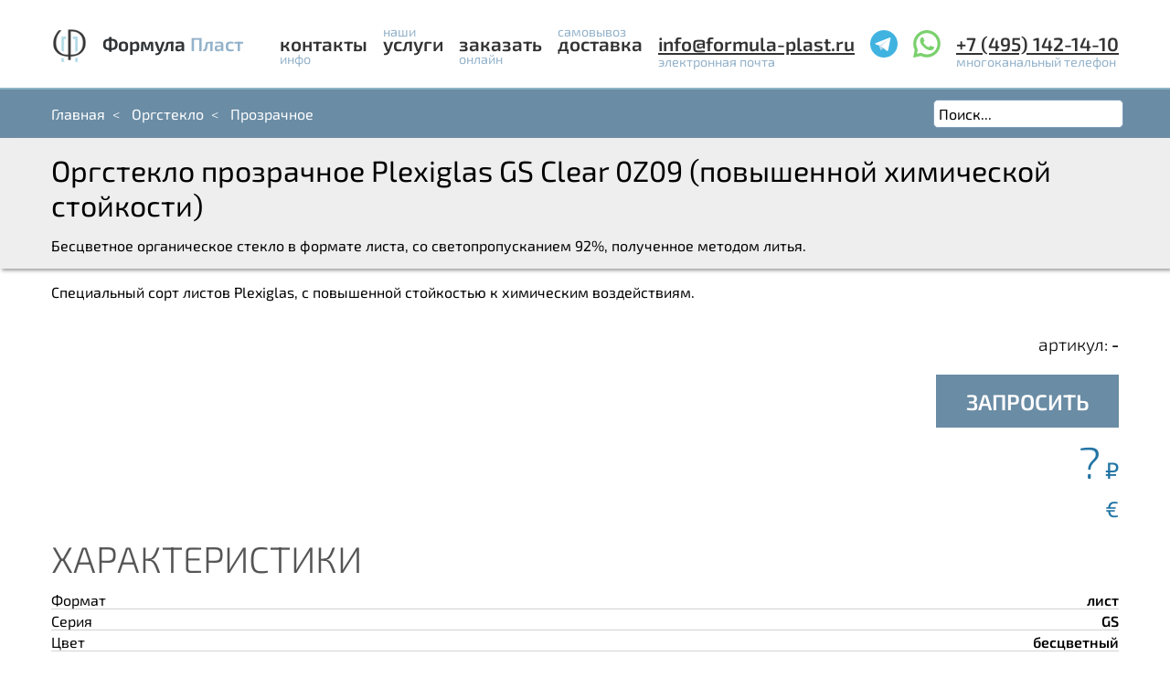

--- FILE ---
content_type: text/html; charset=utf-8
request_url: https://www.formula-plast.ru/orgsteklo/prozrachnoe/plexiglas-gs-clear-0z09
body_size: 16746
content:
<!DOCTYPE html>
<html xmlns="http://www.w3.org/1999/xhtml" xml:lang="ru" lang="ru">
  
  <head>
      <style>
        nav.aside {
          display: none;
        }

        /*.logo:after {*/
        /*content: '▼';*/
        /*}*/
      </style>
      <script>
        const DROPDOWN = true;
      </script>
    <title>Оргстекло прозрачное Plexiglas GS Clear 0Z09 - купить в Формула Пласт</title>
    <link rel="preload" as="font" type="font/woff2" href="/assets/exo2-300-708d4ebe91698010f580f508a8f4686a19d2367ed3f3e9742d36526e16e63de5.woff2" crossorigin="anonymous">
    <link rel="preload" as="font" type="font/woff2" href="/assets/exo2-400-d56472f101d6eb4c19c87d17ae743c1c5cfbb3145fd80706808bafbb43ea109e.woff2" crossorigin="anonymous">
    <link rel="preload" as="font" type="font/woff2" href="/assets/exo2-600-59d44387133c1ea92044bc81416356c6abab7d0daa276602c951c955cc602501.woff2" crossorigin="anonymous">
    <!--  <base href="">-->
    <link rel="apple-touch-icon" sizes="180x180" href="/apple-touch-icon.png">
    <link rel="icon" type="image/png" sizes="32x32" href="/favicon-32x32.png">
    <link rel="icon" type="image/png" sizes="16x16" href="/favicon-16x16.png">
    <link rel="manifest" href="/site.webmanifest" crossorigin="use-credentials">
    <link rel="mask-icon" href="/safari-pinned-tab.svg" color="#5bbad5">
    <meta name="msapplication-TileColor" content="#2b5797">
    <meta name="theme-color" content="#ffffff">
    <meta http-equiv="Content-Type" content="text/html; charset=UTF-8">
    <meta name="viewport" content="width=device-width, initial-scale=1">
    <!--<meta name="viewport" content="width=1024">-->
      <meta name="robots" content="all">
    <meta name="csrf-param" content="authenticity_token" />
<meta name="csrf-token" content="eKq5Ej6Ix_fS4xDkURbc_Dj1h3vYCblkl-rpruqb20jq9iBr2tIIxY9PYXhUuA7AY3GcEsBOYBQJY8ltmyfmUw" />
    
    <meta name="description" content="Бесцветное органическое стекло в формате листа, со светопропусканием 92%, полученное методом литья., из наличия или под заказ в компании Формула Пласт! Низкие цены! Доставка или самовывоз!">
    <script>
      // (function () {
      //     if (typeof EventTarget !== "undefined") {
      //         let func = EventTarget.prototype.addEventListener;
      //         EventTarget.prototype.addEventListener = function (type, fn, capture) {
      //             this.func = func;
      //             if(typeof capture !== "boolean"){
      //                 capture = capture || {};
      //                 capture.passive = false;
      //             }
      //             this.func(type, fn, capture);
      //         };
      //     };
      // }());
    </script>
    <link rel="stylesheet" href="/assets/application-885524c2b12034ad01abc6cda2f3fdc63ac665a89fd58b3172ab442eb9659bf9.css" data-turbo-track="reload" />
    <script src="/assets/application-f9d8d0f67a683120703ba61c4f918271399afcfb1be98fa09bcac243c82b5e63.js"></script>
        <!-- Yandex.Metrika counter -->
    <script type="text/javascript">
      (function (m, e, t, r, i, k, a) {
          m[i] = m[i] || function () {
              (m[i].a = m[i].a || []).push(arguments)
          };
          m[i].l = 1 * new Date();
          k = e.createElement(t), a = e.getElementsByTagName(t)[0], k.async = 1, k.src = r, a.parentNode.insertBefore(k, a)
      })
      (window, document, "script", "https://mc.yandex.ru/metrika/tag.js", "ym");

      ym(51602153, "init", {
          clickmap: true,
          trackLinks: true,
          accurateTrackBounce: true,
          webvisor: true
      });
    </script>
    <noscript>
      <div><img src="https://mc.yandex.ru/watch/51602153" style="position:absolute; left:-9999px;" alt=""/></div>
    </noscript>
    <!-- /Yandex.Metrika counter -->
    <!-- Global site tag (gtag.js) - Google Analytics -->
    <script async src="https://www.googletagmanager.com/gtag/js?id=UA-138676370-1"></script>
    <script>
      window.dataLayer = window.dataLayer || [];

      function gtag() {
          dataLayer.push(arguments);
      }

      gtag('js', new Date());
      gtag('config', 'UA-138676370-1');
    </script>
    <!-- BEGIN JIVOSITE CODE {literal} -->
    <script type='text/javascript'>
      (function () {
          var widget_id = 'rxT6bCwm8q';
          var d = document;
          var w = window;

          function l() {
            setTimeout(() => {
              var s = document.createElement('script');
              s.type = 'text/javascript';
              s.async = true;
              s.src = '//code.jivosite.com/script/widget/' + widget_id;
              var ss = document.getElementsByTagName('script')[0];
              ss.parentNode.insertBefore(s, ss);
            }, 300);
          }

          if (d.readyState == 'complete') {
              l();
          } else {
              if (w.attachEvent) {
                  w.attachEvent('onload', l);
              } else {
                  w.addEventListener('load', l, false);
              }
          }
      })();
    </script>
    <!-- {/literal} END JIVOSITE CODE -->

  </head>
  <body>
    <script>
      try {
        window.fp1.fn.onBodyAccessible();
      } catch (error) {

      }
    </script>
    <header>
      <div class="header">
  <div class="fixed-width-wrapper">
    <a class="logo" href="/">Формула Пласт</a>
    <a href="tel:+74951421410" class="hot hot-phone svg-phone" target="_blank" rel="noopener noreferrer">
    </a>
    <a class="hot hot-telegram svg-telegram" target="_blank" rel="noopener noreferrer" href="https://t.me/FormulaPlastBot"></a>
    <a class="hot hot-whatsapp svg-whatsapp" target="_blank" rel="noopener noreferrer" href="https://wa.me/79017221410"></a>
    <div class="menu">
      <ul>
          <li class="contacts">
            <a href="/contacts">Контакты</a>
</li>          <li class="uslugi">
            <a href="/uslugi">Услуги</a>
</li>            <li class="order"><a data-remote="true" href="/order/new">Заказать</a></li>
          <li class="dostavka">
            <a href="/dostavka">Доставка</a>
</li>        <li class="email"><a class="email" href="mailto:info@formula-plast.ru">info@formula-plast.ru</a></li>
        <li class="telegram">
          <a class="svg-telegram" target="_blank" rel="noopener noreferrer" href="https://t.me/FormulaPlastBot"></a>
        </li>
        <li class="whatsapp">
          <a class="svg-whatsapp" target="_blank" rel="noopener noreferrer" href="https://wa.me/79017221410"></a>
        </li>
        <li class="phone no-grow-shrink"><a class="phone" href="tel:+74951421410">+7 (495) 142-14-10</a></li>
      </ul>
    </div>
    <div class="menu-button">
      <div></div>
    </div>
  </div>
</div>

    </header>
    <main>
      <div class="content_header breadcrumbs_content_header">
  <div class="shifts-left fixed-width-wrapper">
      <div class="breadcrumbs" itemscope itemtype="http://schema.org/BreadcrumbList">
    <div class="fixed-width-wrapper">
      <div class="breadcrumbs-search">
        <!--<div class="breadcrumbs_short">-->
          <a class="breadcrumbs_short" href="/orgsteklo/prozrachnoe">
            <span>Оргстекло прозрачное</span>
</a>        <!--</div>-->
          <ul class="breadcrumbs-full">
              <li itemprop="itemListElement" itemscope="itemscope" itemtype="http://schema.org/ListItem">
                  <a itemprop="item" href="/">
                    <span itemprop="name">Главная</span>
                    <meta itemprop="position" content="1">
</a></li>              <li itemprop="itemListElement" itemscope="itemscope" itemtype="http://schema.org/ListItem">
                  <a itemprop="item" href="/orgsteklo">
                    <span itemprop="name">Оргстекло</span>
                    <meta itemprop="position" content="2">
</a></li>              <li itemprop="itemListElement" itemscope="itemscope" itemtype="http://schema.org/ListItem">
                  <a itemprop="item" href="/orgsteklo/prozrachnoe">
                    <span itemprop="name">Прозрачное</span>
                    <meta itemprop="position" content="3">
</a></li></ul>        <div class="search-div">
          <div>
            <div class="ya-site-form ya-site-form_inited_no" data-bem="{&quot;action&quot;:&quot;https://www.formula-plast.ru/search&quot;,&quot;arrow&quot;:false,&quot;bg&quot;:&quot;transparent&quot;,&quot;fontsize&quot;:16,&quot;fg&quot;:&quot;#000000&quot;,&quot;language&quot;:&quot;ru&quot;,&quot;logo&quot;:&quot;rb&quot;,&quot;publicname&quot;:&quot;Поиск по formula-plast.ru&quot;,&quot;suggest&quot;:false,&quot;target&quot;:&quot;_self&quot;,&quot;tld&quot;:&quot;ru&quot;,&quot;type&quot;:2,&quot;usebigdictionary&quot;:false,&quot;searchid&quot;:12665332,&quot;input_fg&quot;:&quot;#000000&quot;,&quot;input_bg&quot;:&quot;#ffffff&quot;,&quot;input_fontStyle&quot;:&quot;normal&quot;,&quot;input_fontWeight&quot;:&quot;normal&quot;,&quot;input_placeholder&quot;:&quot;Поиск...&quot;,&quot;input_placeholderColor&quot;:&quot;#000000&quot;,&quot;input_borderColor&quot;:&quot;#7f9db9&quot;}">
              <form action="https://yandex.ru/search/site/" method="get" target="_self" accept-charset="utf-8"><input type="hidden" name="searchid" value="12665332"/><input type="hidden" name="l10n" value="ru"/><input type="hidden" name="reqenc" value=""/><input type="search" name="text" value=""/><input type="submit" value="Найти"/></form>
            </div>
            <style type="text/css">
              .ya-page_js_yes .ya-site-form_inited_no { display: none; }
            </style><script type="text/javascript">
              (function(w,d,c){var s=d.createElement('script'),h=d.getElementsByTagName('script')[0],e=d.documentElement;if((' '+e.className+' ').indexOf(' ya-page_js_yes ')===-1){e.className+=' ya-page_js_yes';}s.type='text/javascript';s.async=true;s.charset='utf-8';s.src=(d.location.protocol==='https:'?'https:':'http:')+'//site.yandex.net/v2.0/js/all.js';h.parentNode.insertBefore(s,h);(w[c]||(w[c]=[])).push(function(){Ya.Site.Form.init()})})(window,document,'yandex_site_callbacks');
            </script>
          </div>
        </div>
      </div>
    </div>
  </div>
<style>
  #ya-site-form__submit ya-site-form__submit_type_image {
     display: none;
  }
</style>
  </div>
</div>
<div itemscope itemtype="http://schema.org/Product">
  <div class="content_header">
    <div class="shifts-left fixed-width-wrapper" >
      <h1 itemprop="name">Оргстекло прозрачное Plexiglas GS Clear 0Z09 (повышенной химической стойкости)</h1>
      <div>
          <p itemprop="description" data-block="{&quot;id&quot;:69,&quot;kind&quot;:&quot;product_description&quot;,&quot;url&quot;:null,&quot;resource_type&quot;:&quot;Catalog&quot;,&quot;resource_id&quot;:406,&quot;recid&quot;:null,&quot;errors&quot;:{}}" class="mce">Бесцветное органическое стекло в формате листа, со светопропусканием 92%, полученное методом литья.</p>
      </div>
      
    </div>
  </div>
  <div class="main shifts-left fixed-width-wrapper">
    <div itemprop="description">
        <article class="mce">
    <p>Специальный сорт листов Plexiglas, с повышенной&nbsp;стойкостью к химическим воздействиям.</p>
  </article>


        <article class="mce">
    
  </article>


        <article class="mce">
    
  </article>


    </div>
    
    
    
      <div class="prod">
        <div id="modifications">
        </div>
        <div class="price">
          <div style="padding: 1rem 0; line-height: 2rem">
            <span>артикул:</span> <span id="code" style="font-weight: bold">-</span>
          </div>
          <a id="order" rel="nofollow" onclick="newOrder(); return false;" href="/order/new?text=%D0%9E%D1%80%D0%B3%D1%81%D1%82%D0%B5%D0%BA%D0%BB%D0%BE+%D0%BF%D1%80%D0%BE%D0%B7%D1%80%D0%B0%D1%87%D0%BD%D0%BE%D0%B5+Plexiglas+GS+Clear+0Z09">КУПИТЬ</a>
          <span id="price" class="starting currency"></span>
          <span id="measure">с НДС</span>
          <span id="price_in_currency" class="starting currency"></span>
        </div>
      </div>
      <div id="attributes">
        <span class="section-header">Характеристики</span>
          <div data-pattr-id="20" data-val="лист">
            <div>Формат</div>
            <div><span>лист</span> <span class=""></span></div>
          </div>
          <div data-pattr-id="8" data-val="GS">
            <div>Серия</div>
            <div><span>GS</span> <span class=""></span></div>
          </div>
          <div data-pattr-id="19" data-val="бесцветный">
            <div>Цвет</div>
            <div><span>бесцветный</span> <span class=""></span></div>
          </div>
          <div data-pattr-id="18" data-val="-">
            <div>Толщина</div>
            <div><span>-</span> <span class="none">мм</span></div>
          </div>
          <div data-pattr-id="5" data-val="92">
            <div>Светопропускание</div>
            <div><span>92</span> <span class="">%</span></div>
          </div>
          <div data-pattr-id="11" data-val="прозрачный">
            <div>Тип светопропускания</div>
            <div><span>прозрачный</span> <span class=""></span></div>
          </div>
          <div data-pattr-id="12" data-val="нет">
            <div>Светопропускание зависит от толщины листа</div>
            <div><span>нет</span> <span class=""></span></div>
          </div>
          <div data-pattr-id="7" data-val="-">
            <div>Стандартные толщины</div>
            <div><span>-</span> <span class="none">мм</span></div>
          </div>
          <div data-pattr-id="10" data-val="3, 4, 5, 6, 8, 10">
            <div>Заказные толщины</div>
            <div><span>3, 4, 5, 6, 8, 10</span> <span class="">мм</span></div>
          </div>
          <div data-pattr-id="9" data-val="литой">
            <div>Метод производства</div>
            <div><span>литой</span> <span class=""></span></div>
          </div>
          <div data-pattr-id="1" data-val="-">
            <div>Размер, мм</div>
            <div><span>-</span> <span class="none"></span></div>
          </div>
          <div data-pattr-id="4" data-val="-">
            <div>Вес</div>
            <div><span>-</span> <span class="none">кг</span></div>
          </div>
          <div data-pattr-id="17" data-val="-">
            <div>Штук в упаковке</div>
            <div><span>-</span> <span class="none"></span></div>
          </div>
      </div>
    <!-- -->
      <article class="mce">
    
  </article>


  </div>
</div>
<script>
  var children_productattrs_by_pattr_id_by_val = {};
  var products = {};
  var children_productattrs_by_product_id_by_pattr_id = {};
  var default_price = null;
  var default_code = null;
  var childlistview_length = $('#modifications').children('div').length;
  var filter_selected = {};

  //console.log(children_productattrs_by_pattr_id_by_val);
  //console.log(products);

  setPrice(0, 0, '', true);
  $h1 = $('h1');
  $h1.attr('name', $h1.html());

  $('#modifications').on('click', function (e) {
      if (e.target.tagName != 'LI') return;
      var $target = $(e.target);
      if ($target.hasClass('disabled')) return;
      var val = $target.data('val');
      var pattr_id = $target.parent().data('pattr-id');
      if ($target.hasClass('selected')) {
          delete filter_selected[pattr_id];
      } else {
          filter_selected[pattr_id] = val;
      }
      repaint();
  });
</script>
    </main>
    <footer>
      <div class="fixed-width-wrapper">
  <span>Москва, Проектируемый проезд № 3723, 12с6</span><br>
  <span class="svg-bottom svg-phone">
    <a class="phone" href="tel:+74951421410">+7 (495) 142-14-10</a>
  </span>
  <br>
  <span class="svg-bottom svg-email">
    <a class="email" href="mailto:info@formula-plast.ru">info@formula-plast.ru</a>
  </span>
  <br>
  <span class="svg-bottom svg-whatsapp">
    <a class="whatsapp" target="_blank" rel="noopener noreferrer" href="https://wa.me/79017221410">WhatsApp</a>
  </span>
  <br>
  <span class="svg-bottom svg-telegram">
    <a class="telegram" target="_blank" rel="noopener noreferrer" href="https://t.me/FormulaPlastBot">Telegram</a>
  </span>
  <br>
  <!--span style="color: #555; font-weight: 300">EUR: 55.8886 </span-->
  <!--span>1€ = 55.8886 ( 1 ) ₽
  </span-->
  
</div>

    </footer>
  </body>
</html>


--- FILE ---
content_type: text/css
request_url: https://www.formula-plast.ru/assets/application-885524c2b12034ad01abc6cda2f3fdc63ac665a89fd58b3172ab442eb9659bf9.css
body_size: 13700
content:
@font-face{font-family:'Exo 2';font-style:normal;font-weight:300;src:url(/assets/exo2-300-708d4ebe91698010f580f508a8f4686a19d2367ed3f3e9742d36526e16e63de5.woff2) format("woff2");font-display:swap}@font-face{font-family:'Exo 2';font-style:normal;font-weight:400;src:url(/assets/exo2-400-d56472f101d6eb4c19c87d17ae743c1c5cfbb3145fd80706808bafbb43ea109e.woff2) format("woff2");font-display:swap}@font-face{font-family:'Exo 2';font-style:normal;font-weight:600;src:url(/assets/exo2-600-59d44387133c1ea92044bc81416356c6abab7d0daa276602c951c955cc602501.woff2) format("woff2");font-display:swap}*{padding:0;margin:0;box-sizing:border-box;-webkit-tap-highlight-color:rgba(0,0,0,0);-webkit-tap-highlight-color:transparent}body,input,textarea,select,button{font-family:'Exo 2', sans-serif;font-size:16px}html{overflow-y:scroll;overflow-x:hidden;display:flex}b{font-weight:600}strong{font-weight:600}body{overflow-x:hidden;min-height:100vh;display:flex;flex-direction:column;width:100%}body.beta{background-image:linear-gradient(-45deg, #f5f5f5 25%, transparent 25%, transparent 50%, #f5f5f5 50%, #f5f5f5 75%, transparent 75%, transparent);background-size:20px 20px}a{color:black}h1{position:relative;margin:1rem 1rem 0 1rem;font-size:2rem;font-weight:400}h2{font-size:1.3rem;font-weight:400}h3,h4,h5,h6{font-size:1.3rem;font-weight:400}main{display:block;position:relative;overflow:hidden;flex:1;flex-basis:auto}main p{margin:1rem 0 0 0;padding:0 1rem;text-align:justify}main .common{background:#eee;margin:1rem;padding:1px 0}main .common p{margin:1rem 0rem}main .common ul{margin:1rem 1rem 1rem 3rem}main .common ul li{font-weight:400}.fixed-width-wrapper{margin:0 auto;max-width:1200px;width:100%}nav.popular{padding:1rem}nav.popular a{display:inline-block}nav.popular h2{text-transform:lowercase;font-size:1rem;font-weight:600;text-decoration:underline;text-underline-offset:2px}nav.popular h2:hover{color:#2274A5;border-color:#2274A5}nav.main{margin:1rem 0 0 0}nav.main>ul{display:flex;width:100%;flex-flow:row wrap;list-style:none}nav.main>ul>li{flex:1 1 234px;justify-content:flex-start;width:234px}nav.main>ul>li:hover{box-shadow:-4px 0px 4px #ddd;background:linear-gradient(90deg, white 0%, white 30%, #f3f3f3 100%)}nav.main>ul>li.main_catalog{width:100%}nav.main>ul>li.main_catalog a h2{font-size:1.5rem;font-weight:400;text-decoration:underline;text-underline-offset:3px}@media all and (max-width: 992px){nav.main>ul>li.main_catalog a h2{font-size:1.5rem}}nav.main>ul>li.main_catalog a p{font-size:1rem}@media all and (max-width: 992px){nav.main>ul>li.main_catalog a p{font-size:0.9rem}}nav.main>ul>li.main_catalog a img{flex:0 0 100px;width:100px;height:100px}nav.main>ul>li a{display:flex;align-items:center;padding:1rem;text-decoration:none}nav.main>ul>li a:hover>div>div>h2{color:#2274A5}nav.main>ul>li a>img{background:white;flex:0 0 50px;width:50px;height:50px}nav.main>ul>li a>div{margin-left:0.5rem}nav.main>ul>li a>div>div h2{font-size:1rem;font-weight:600;margin-right:auto;display:inline;text-decoration:underline;text-underline-offset:2px}nav.main>ul>li a>div>p{display:block;text-align:left;font-size:0.9rem;font-weight:300;padding:0;margin:0.3rem 0 0 0;color:#999}nav.subpages_list{background:#eee}nav.subpages_list ul{display:flex;flex-flow:row nowrap;justify-content:flex-start;overflow-x:auto;list-style:none}nav.subpages_list ul li{flex-shrink:0}nav.subpages_list ul li a,nav.subpages_list ul li span,nav.subpages_list ul li h2{display:block;font-size:1rem;border-top:solid 3px #eee;text-transform:uppercase;text-decoration:none;padding:0.9rem 1rem;border-top:solid 3px transparent;border-bottom:solid 3px transparent}nav.subpages_list ul li a:hover{border-bottom:solid 3px lightblue}nav.subpages_list ul li span,nav.subpages_list ul li h2{background:white}.article_content{overflow:hidden}.content_header{background:"";background:#eee;color:black;overflow:hidden;padding-bottom:1rem;box-shadow:2px 2px 4px #999}.mods p{font-size:1rem;margin:1rem 1rem 0 1rem;padding:0}.mods a,.mods span{display:block;font-weight:bold;padding-left:1rem}.mods span{font-weight:normal}button.filterButton{padding:0.5rem 1rem;border:solid 1px lightgray;border-radius:3px;display:none;text-align:center;font-weight:600;width:110px;background:white}@media all and (max-width: 992px){button.filterButton{display:inline-block}}@media (pointer: fine){button.filterButton:hover{background:#eee}}button.filterButton:active{background:#ccc}section.products{width:100%;display:table;margin:1rem 0 0 0}section.products>.left{vertical-align:top;padding-bottom:0.5rem;min-width:300px;width:300px;display:table-cell}@media all and (max-width: 992px){section.products>.left{width:100%;display:block}}section.products>.right{width:100%;display:block}@media all and (max-width: 992px){section.products>.right{display:block}}@media all and (max-width: 992px){section.products{display:flex;flex-flow:row wrap}section.products>.left{width:100%;padding:0}section.products>.right{margin-top:1.5rem}}.manager{padding:1rem}.manager>table{width:100%;border-collapse:collapse}.manager>table td{padding:0.5rem;border:solid 1px gray}.manager>table td:not(:first-child){text-align:right}.manager>table td:first-child{width:100%}.manager>table td:last-child{text-align:right;width:200px}section.filter{width:300px;background:#eee;box-shadow:2px 2px 6px 0 rgba(0,0,0,0.5);z-index:1;position:relative;padding:1.5rem 0.5rem 0.5rem 0.5rem}@media all and (max-width: 992px){section.filter{width:100%}}@media all and (max-width: 992px){section.filter{width:100%}}section.filter>div{text-align:center;padding:0 1rem}section.filter>div>div{position:relative}section.filter>div>div.opened>div{display:block}section.filter>div>div>button{width:100%;display:inline-block;font-size:1rem;text-transform:uppercase;font-weight:600;text-align:left;outline:none;position:relative;margin:0;border:none;background:transparent;padding:0.5rem 0}section.filter>div>div>button:after{position:absolute;right:0}section.filter>div>div>select{position:absolute;height:2.7rem;opacity:0;width:100%;top:0;left:0}section.filter>div>div>div{display:none;margin-bottom:1rem}section.filter>div>div>div>label{text-align:left;display:flex;align-items:center;padding:0 1rem 0 1rem;position:relative;transition:0.2s ease-in-out;font-size:1rem;line-height:1.5rem;margin:0.5rem 0;cursor:pointer;user-select:none;vertical-align:middle}@media only screen and (min-width: 801px){section.filter>div>div>div>label:hover>input[type=checkbox]~.checkbox{border-color:#2592cb;background-color:#bbb}section.filter>div>div>div>label:hover>input[type=checkbox]:checked~.checkbox{background-color:#2592cb}}section.filter>div>div>div>label.lighter{color:#ccc}section.filter>div>div>div>label.lighter>.counter{background:transparent;color:transparent;border-color:transparent}section.filter>div>div>div>label>span.value{flex:1;padding:0 0.5rem}section.filter>div>div>div>label>span.counter{display:inline-block;border-left:solid 1px #bbb;border-right:solid 1px #bbb;border-radius:20px;text-align:center;font-size:0.8rem;padding:0 0.4rem}section.filter>div>div>div>label>span.checkbox{position:relative;height:1.5rem;width:1.5rem;flex:0 0 1.5rem;background:white;border:solid 1px #999;border-radius:6px}section.filter>div>div>div>label>span.checkbox:after{content:'';position:absolute;display:none;left:7px;top:3px;width:5px;height:10px;border:solid white;border-width:0 3px 3px 0;transform:rotate(45deg)}section.filter>div>div>div>label>input[type=text]{display:inline-block;width:50px;padding:0.3rem 0.2rem;border-radius:3px;border:solid 1px lightgrey}section.filter>div>div>div>label>input[type=checkbox]{display:inline;opacity:0;cursor:pointer;height:0;width:0}section.filter>div>div>div>label>input[type=checkbox]:checked~.checkbox:after{display:block}section.filter>div>div>div>label>input[type=checkbox]:checked~.checkbox{background-color:#2274A5;border-color:#2274A5}.button,.dropdown>button{padding:0.5rem 1.5rem;background:white;border:solid 1px #999;white-space:nowrap;border-radius:1rem;color:black;display:inline-block;font-weight:600;font-size:0.9rem;outline:none;text-transform:uppercase}@media only screen and (min-width: 801px){.button:hover,.dropdown>button:hover{background:#2592cb;border-color:#2592cb;color:white}}.button:active,.dropdown>button:active{border-color:#2274A5;background:#2274A5;color:white}#reset{margin:1rem 0 1.5rem 0}#showMore{margin:inherit 2rem}#showAll{margin:inherit 2rem}#pagination{width:100%;text-align:center;margin-top:0.5rem}#pagination>*{margin:0.5rem}.csm{display:inline-block;position:relative;min-height:1rem;min-width:45px}.csm>*{display:block;position:absolute;width:40px;height:25px;border-radius:0.3rem;top:-3px;left:0}.csm>*:after{content:'';display:block;position:absolute;background:white;border-radius:1rem;width:8px;height:8px;top:13px;left:28px}.csm>.transparent{background:white;background-image:linear-gradient(45deg, #ddd 25%, transparent 25%),linear-gradient(-45deg, #ddd 25%, transparent 25%),linear-gradient(45deg, transparent 75%, #ddd 75%),linear-gradient(-45deg, transparent 75%, #ddd 75%);background-size:16px 16px;background-position:0 0, 0 8px, 8px -8px, -8px 0px;border:solid 1px #eee}.csm>.transparent:after{content:none;border:solid 1px #ccc;top:12px;left:27px;width:7px;height:7px}section.prods{border-collapse:collapse;min-width:300px;width:100%;margin:0}section.prods.with_filter_visible>a{padding:1rem 2rem}@media all and (max-width: 992px){section.prods.with_filter_visible>a{padding:1rem}}section.prods>div{display:block}section.prods>a{transition:opacity 0.5s ease-out;margin:0;padding:1rem 1rem;color:inherit;align-items:center;display:flex;flex-flow:wrap row;width:100%;text-decoration:none;font-weight:400;font-size:1rem}@media all and (max-width: 992px){section.prods>a{padding:1rem}}section.prods>a:hover{color:#2274A5;box-shadow:-4px 0px 4px #ddd;background:linear-gradient(90deg, white 0%, white 50%, #f3f3f3 100%)}section.prods>a:hover>div>span,section.prods>a:hover>div>div{color:#2274A5}section.prods>a>span.color-sample{vertical-align:middle;width:50px;height:50px;margin-right:1rem;border-radius:0.3rem}section.prods>a>span.color-sample.transparent{background:white;background-image:linear-gradient(45deg, #ddd 25%, transparent 25%),linear-gradient(-45deg, #ddd 25%, transparent 25%),linear-gradient(45deg, transparent 75%, #ddd 75%),linear-gradient(-45deg, transparent 75%, #ddd 75%);background-size:16px 16px;background-position:0 0, 0 8px, 8px -8px, -8px 0px;border:solid 1px #f0f0f0}section.prods>a>span.color-sample.transparent:after{content:none}section.prods>a>span.color-sample:after{content:'';display:block;position:relative;background:white;border-radius:1rem;width:10px;height:10px;left:35px;top:35px}section.prods>a>div{flex:1;vertical-align:middle}section.prods>a>div>h3{font-weight:600;font-size:1.1rem;line-height:1.6rem;display:inline;text-decoration:underline;text-underline-offset:2px}section.prods>a>div>span{display:block;font-weight:400}section.prods>a>div>div{font-weight:300;color:#666}section.prods>a>div:first-child{flex:1 1 400px}section.prods>a>div:last-child{vertical-align:middle;text-align:right;white-space:nowrap;margin-left:1rem;font-size:2rem;font-weight:400;max-width:170px}@media all and (max-width: 992px){section.prods>a>div:last-child{max-width:none}}section.prods>a>div:last-child>span{display:inline;font-size:1.2rem}section.prods>a>div:not(:first-child):not(:last-child){width:30%}section.settings{width:100%;display:flex;justify-content:center}section.settings>*{margin:0 1rem}.dropdown{display:inline-block;position:relative;text-align:left;text-transform:uppercase;font-size:1rem;padding:0.5rem 0;padding:0 0 1rem 0}.dropdown.hover>button{background:#2274A5;color:white;border-bottom-left-radius:0;border-bottom-right-radius:0}.dropdown.hover>:last-child{display:block}.dropdown>input{display:none}.dropdown>button{font-size:inherit;padding:0.5rem 1.5rem;width:230px;user-select:none;position:relative;text-align:inherit}@media (pointer: fine){.dropdown>button:hover{background:#2592cb;color:white}}.dropdown>button:active{background:#2274A5;color:white}.dropdown>button:after{content:'↓';display:inline;position:absolute;padding-left:1.5rem;right:1.2rem;font-size:1.2rem;line-height:1rem}.dropdown>div{font-size:inherit;text-transform:inherit;display:none;width:100%;position:absolute;background:white;z-index:1;border-top:none;border-bottom-left-radius:3px;border-bottom-right-radius:3px}.dropdown>div>a{text-transform:inherit;display:block;width:100%;padding:0.5rem 1.5rem;text-decoration:none;color:black}@media (pointer: fine){.dropdown>div>a:hover{background:#2592cb;color:white}}.dropdown>div>a:active{background:#2274A5}nav.pagy-nav{display:block;text-align:center;width:100%;font-size:1rem}nav.pagy-nav>span{border-radius:3rem;width:3rem;height:3rem;line-height:1rem;margin:0.5rem;display:inline-block;padding:1rem;text-decoration:none}nav.pagy-nav>span.active{border:solid 1px lightgrey;background:#2274A5;color:white;font-style:normal}div.colorbox{display:flex;justify-content:center;padding:0 0.5rem;flex-flow:row wrap}div.colorbox>label{cursor:pointer;flex:0 0 33px;-ms-flex:0 0 43px;padding:2px}div.colorbox>label.lighter{opacity:0.5}div.colorbox>label.lighter>div>span{border-color:#eee}div.colorbox>label>input{display:block;opacity:0;height:0;width:0}div.colorbox>label>input:checked~.cfe{border-color:#2274A5}div.colorbox>label>input:checked~.cfe>span{border-color:white}div.colorbox>label>input:hover~.cfe{border-color:#ccc}div.colorbox>label>input:hover~.cfe>span{border-color:white}div.colorbox>label>input:hover:checked~.cfe{border-color:#2592cb}div.colorbox>label>div{display:inline-block;font-weight:1rem;border-radius:15px;position:relative;border:solid 4px #eee;outline:none;user-select:none}div.colorbox>label>div>span{position:relative;z-index:1;border:solid 1px #999;display:block;height:35px;width:35px;line-height:32px;border-radius:10px;font-size:0.8rem}div.colorbox>label>div>span.sc-transparent{background:white;background-image:linear-gradient(45deg, #ddd 25%, transparent 25%),linear-gradient(-45deg, #ddd 25%, transparent 25%),linear-gradient(45deg, transparent 75%, #ddd 75%),linear-gradient(-45deg, transparent 75%, #ddd 75%);background-size:14px 14px;background-position:0 0, 0 7px, 7px -7px, -7px 0px}div.colorbox>label>div.unknown-color{background:repeating-linear-gradient(transparent, transparent 4px, gray 5px),repeating-linear-gradient(90deg, transparent, transparent 4px, gray 5px)}.articles_list{float:right;margin:1rem 0 1.5rem 2rem !important;max-width:350px;background:#eee;box-shadow:2px 2px 6px 0 rgba(0,0,0,0.5)}.articles_list>p{margin:1rem 0.5rem 0.5rem 0.5rem !important;font-weight:300}.articles_list>ul>li{text-align:left !important;margin-bottom:0.5rem}.articles_list>ul>li>a{text-decoration:none;font-weight:600}.articles_list>ul>li>a:hover{color:#2274A5}.articles_list>ul>li:last-child{margin-bottom:1.2rem}section.sort{text-align:center;margin:1rem 1rem 0 1rem;color:black}section.sort>div>label{color:black}section.sort>div>span{color:black}section.sort>div>a{border-bottom:solid 1px black}section.sort>div>a,section.sort>div span{position:relative;margin:0 2rem 0 1rem;text-decoration:none;line-height:1rem}section.sort>div>a:after,section.sort>div span:after{content:'🡙';content:'↕';color:#eee;position:absolute;display:inline-block;font-size:1.4rem;line-height:1.4rem;border-bottom:none;right:-1rem}section.sort>div>a.asc:after,section.sort>div>a.dsc:after,section.sort>div span.asc:after,section.sort>div span.dsc:after{color:inherit;border-bottom:none}section.sort>div>a.asc:after,section.sort>div span.asc:after{content:'🡓';content:'↓'}section.sort>div>a.dsc:after,section.sort>div span.dsc:after{content:'🡑';content:'↑'}div.pagination{margin:2rem 0 0 0;text-align:center;font-size:1rem}div.pagination>*{font-style:normal;margin:0.5rem}div.pagination>a{text-decoration:none;color:#2274A5;border-bottom:solid 1px #2274A5}div.pagination .previous_page,div.pagination .next_page{display:none}.svg-bottom{height:19px;width:18px;padding-left:1.8rem;padding-bottom:2px}.svg-telegram{background:no-repeat url('data:image/svg+xml,<svg viewBox="0 0 256 256" version="1.1" xmlns="http://www.w3.org/2000/svg" xmlns:xlink="http://www.w3.org/1999/xlink" preserveAspectRatio="xMidYMid" fill="%23000000"><g id="SVGRepo_bgCarrier" stroke-width="0"></g><g id="SVGRepo_tracerCarrier" stroke-linecap="round" stroke-linejoin="round"></g><g id="SVGRepo_iconCarrier"><g><path d="M128,0 C57.307,0 0,57.307 0,128 L0,128 C0,198.693 57.307,256 128,256 L128,256 C198.693,256 256,198.693 256,128 L256,128 C256,57.307 198.693,0 128,0 L128,0 Z" fill="%2340B3E0"></path><path d="M190.2826,73.6308 L167.4206,188.8978 C167.4206,188.8978 164.2236,196.8918 155.4306,193.0548 L102.6726,152.6068 L83.4886,143.3348 L51.1946,132.4628 C51.1946,132.4628 46.2386,130.7048 45.7586,126.8678 C45.2796,123.0308 51.3546,120.9528 51.3546,120.9528 L179.7306,70.5928 C179.7306,70.5928 190.2826,65.9568 190.2826,73.6308" fill="%23FFFFFF"></path><path d="M98.6178,187.6035 C98.6178,187.6035 97.0778,187.4595 95.1588,181.3835 C93.2408,175.3085 83.4888,143.3345 83.4888,143.3345 L161.0258,94.0945 C161.0258,94.0945 165.5028,91.3765 165.3428,94.0945 C165.3428,94.0945 166.1418,94.5735 163.7438,96.8115 C161.3458,99.0505 102.8328,151.6475 102.8328,151.6475" fill="%23D2E5F1"></path><path d="M122.9015,168.1154 L102.0335,187.1414 C102.0335,187.1414 100.4025,188.3794 98.6175,187.6034 L102.6135,152.2624" fill="%23B5CFE4"></path></g></g></svg>')}.svg-whatsapp{background:no-repeat url('data:image/svg+xml, <svg class="svg-whatsapp" xmlns="http://www.w3.org/2000/svg" viewBox="0 0 418.135 418.135"><g id="SVGRepo_bgCarrier" stroke-width="0"></g><g id="SVGRepo_tracerCarrier" stroke-linecap="round" stroke-linejoin="round"></g><g id="SVGRepo_iconCarrier"><g><path style="fill:%237AD06D;" d="M198.929,0.242C88.5,5.5,1.356,97.466,1.691,208.02c0.102,33.672,8.231,65.454,22.571,93.536 L2.245,408.429c-1.191,5.781,4.023,10.843,9.766,9.483l104.723-24.811c26.905,13.402,57.125,21.143,89.108,21.631 c112.869,1.724,206.982-87.897,210.5-200.724C420.113,93.065,320.295-5.538,198.929,0.242z M323.886,322.197 c-30.669,30.669-71.446,47.559-114.818,47.559c-25.396,0-49.71-5.698-72.269-16.935l-14.584-7.265l-64.206,15.212l13.515-65.607 l-7.185-14.07c-11.711-22.935-17.649-47.736-17.649-73.713c0-43.373,16.89-84.149,47.559-114.819 c30.395-30.395,71.837-47.56,114.822-47.56C252.443,45,293.218,61.89,323.887,92.558c30.669,30.669,47.559,71.445,47.56,114.817 C371.446,250.361,354.281,291.803,323.886,322.197z"></path><path style="fill:%237AD06D;" d="M309.712,252.351l-40.169-11.534c-5.281-1.516-10.968-0.018-14.816,3.903l-9.823,10.008 c-4.142,4.22-10.427,5.576-15.909,3.358c-19.002-7.69-58.974-43.23-69.182-61.007c-2.945-5.128-2.458-11.539,1.158-16.218 l8.576-11.095c3.36-4.347,4.069-10.185,1.847-15.21l-16.9-38.223c-4.048-9.155-15.747-11.82-23.39-5.356 c-11.211,9.482-24.513,23.891-26.13,39.854c-2.851,28.144,9.219,63.622,54.862,106.222c52.73,49.215,94.956,55.717,122.449,49.057 c15.594-3.777,28.056-18.919,35.921-31.317C323.568,266.34,319.334,255.114,309.712,252.351z"></path></g></g></svg>')}.svg-phone{background:no-repeat url('data:image/svg+xml,<svg viewBox="0 0 28 28" fill="none" xmlns="http://www.w3.org/2000/svg"><g id="SVGRepo_bgCarrier" stroke-width="0"></g><g id="SVGRepo_tracerCarrier" stroke-linecap="round" stroke-linejoin="round"></g><g id="SVGRepo_iconCarrier"><path d="M25.8754 13.0523C26.4337 9.77553 25.0598 6.43959 22.8822 4.13919C20.7105 1.84503 17.5468 0.392837 14.3983 1.24794L14.9124 3.12552C17.1384 2.52095 19.5992 3.50808 21.4604 5.47421C23.3156 7.43409 24.3829 10.1794 23.9489 12.7268L25.8754 13.0523Z" fill="%23000000"></path><path clip-rule="evenodd" d="M0 7.33727C0 4.22409 2.53376 1.7002 5.65951 1.7002C6.26992 1.7002 6.85961 1.7968 7.4129 1.97623C8.12047 2.20569 8.53604 2.81743 8.64271 3.42722L9.60443 8.92084L9.77136 10.0912C9.85762 10.6932 9.66147 11.3885 9.0814 11.8276C8.48 12.2828 7.78337 12.6216 7.0259 12.8087C7.71911 14.4068 8.70996 15.8603 9.94667 17.0921C11.184 18.3246 12.6442 19.3119 14.2496 20.0024C14.4373 19.2483 14.7771 18.5547 15.2338 17.9559C15.6747 17.3778 16.373 17.1822 16.9777 17.2682L18.1512 17.4351L23.6686 18.3924C24.281 18.4987 24.8955 18.9128 25.1258 19.6178C25.3056 20.1685 25.4025 20.7554 25.4025 21.3629C25.4025 24.4761 22.8687 27 19.7429 27C19.4919 27 19.2443 26.9837 19.0011 26.9519C17.8674 26.9095 16.7412 26.7697 15.635 26.535C14.4624 26.2862 13.3121 25.9307 12.1991 25.4715C9.80815 24.4851 7.63566 23.0392 5.8057 21.2165C3.97575 19.3937 2.52415 17.2298 1.53379 14.8483C1.07276 13.7397 0.715885 12.594 0.466102 11.426C0.230225 10.323 0.0898451 9.2001 0.0474354 8.06962C0.0161055 7.82949 0 7.58502 0 7.33727ZM17.8308 19.355L16.7398 19.2002C16.4553 19.5914 16.2464 20.0394 16.1335 20.5233C16.0176 21.0205 15.7098 21.4551 15.2913 21.7246C14.8606 22.0018 14.2746 22.1209 13.6924 21.8807C11.7748 21.0896 10.0325 19.93 8.56489 18.4682C7.09727 17.0064 5.9331 15.2709 5.13883 13.361C4.89801 12.7819 5.01741 12.1989 5.29547 11.7706C5.56573 11.3542 6.0016 11.0481 6.50034 10.933C6.98731 10.8206 7.43806 10.6122 7.83147 10.3281L7.67025 9.20268L6.80473 4.25874L6.72459 3.80081C6.38835 3.70052 6.0311 3.64633 5.65951 3.64633C3.93876 3.64633 2.49186 4.81469 2.07495 6.39854C1.99605 6.69827 1.95404 7.01288 1.95404 7.33727C1.95404 7.5127 1.96626 7.68474 1.98977 7.85271L1.99676 7.90268L1.99852 7.95311C2.03471 8.98632 2.16173 10.0127 2.37728 11.0206C2.6023 12.0728 2.92379 13.1049 3.33911 14.1036C4.23129 16.249 5.53897 18.1984 7.18749 19.8404C8.836 21.4824 10.7931 22.7849 12.947 23.6736C13.9496 24.0872 14.9858 24.4075 16.0422 24.6316C17.0531 24.8461 18.0826 24.9726 19.1189 25.0087L19.1701 25.0105L19.2208 25.0176C19.3909 25.0415 19.5652 25.0539 19.7429 25.0539C21.7893 25.0539 23.4484 23.4015 23.4484 21.3629C23.4484 20.9931 23.3941 20.6375 23.2936 20.3028L17.8308 19.355Z" fill="%23000000" fill-rule="evenodd"></path><path d="M20.0743 7.48463C21.3312 8.80872 21.9881 10.765 21.4589 12.6642L19.576 12.1437C19.896 10.9954 19.5119 9.72508 18.6543 8.82161C17.8105 7.93267 16.5783 7.47178 15.251 7.83732L14.7302 5.96157C16.8478 5.37839 18.8036 6.14601 20.0743 7.48463Z" fill="%23000000"></path></g></svg>')}.svg-email{background:no-repeat url('data:image/svg+xml,<svg version="1.1" id="Icons" xmlns="http://www.w3.org/2000/svg" xmlns:xlink="http://www.w3.org/1999/xlink" viewBox="2 0 32 28" xml:space="preserve"><g id="SVGRepo_bgCarrier" stroke-width="0"></g><g id="SVGRepo_tracerCarrier" stroke-linecap="round" stroke-linejoin="round"></g><g id="SVGRepo_iconCarrier"><path fill="darkred" d="M30,9.9C30,9.9,30,9.8,30,9.9c0-0.2-0.1-0.3-0.1-0.4c0,0,0,0,0,0c0,0,0,0,0,0c-0.1-0.1-0.1-0.2-0.2-0.3c0,0,0,0,0,0 c0,0,0,0,0,0l-13-9c-0.3-0.2-0.8-0.2-1.1,0l-13,9c0,0,0,0,0,0c0,0,0,0,0,0C2.3,9.3,2.2,9.4,2.2,9.4c0,0,0,0,0,0c0,0,0,0,0,0 C2.1,9.6,2,9.7,2,9.8c0,0,0,0,0,0.1c0,0,0,0.1,0,0.1v13c0,2.8,2.2,5,5,5h18c2.8,0,5-2.2,5-5V10C30,10,30,9.9,30,9.9z M16,2.2 L27.2,10L16,16.8L4.8,10L16,2.2z"></path></g></svg>')}.debug_dump{background:lightgrey;padding:1rem;margin:1rem;font-size:0.85rem}[hidden]{display:none}.shadow{box-shadow:2px 2px 6px #999}.lds-ellipsis{display:inline-block;position:relative;width:62px;height:21px;vertical-align:middle}.lds-ellipsis div{position:absolute;top:10px;width:11px;height:11px;border-radius:50%;background:#2274A5;animation-timing-function:cubic-bezier(0, 1, 1, 0)}.lds-ellipsis div:nth-child(1){left:6px;animation:lds-ellipsis1 0.6s infinite}.lds-ellipsis div:nth-child(2){left:6px;animation:lds-ellipsis2 0.6s infinite}.lds-ellipsis div:nth-child(3){left:26px;animation:lds-ellipsis2 0.6s infinite}.lds-ellipsis div:nth-child(4){left:45px;animation:lds-ellipsis3 0.6s infinite}@keyframes lds-ellipsis1{0%{transform:scale(0)}100%{transform:scale(1)}}@keyframes lds-ellipsis3{0%{transform:scale(1)}100%{transform:scale(0)}}@keyframes lds-ellipsis2{0%{transform:translate(0, 0)}100%{transform:translate(19px, 0)}}header{overflow:hidden;flex-shrink:0}header .header{border-bottom:solid 2px #8db4c5;width:100%;z-index:10;background:white;color:#333}header .header>div:first-child{display:flex;width:100%;flex-flow:row nowrap}header .header>div:first-child div.menu{width:100%}@media all and (max-width: 992px){header .header>div:first-child div.menu{position:absolute}header .header>div:first-child div.menu.toggle{background:rgba(0,0,0,0.5);position:fixed;top:0;left:0;width:100%;height:100%;z-index:5}header .header>div:first-child div.menu.toggle ul{top:60px;transition:all 0.3s ease-in}header .header>div:first-child div.menu.toggle ul>li.telegram{display:none}header .header>div:first-child div.menu.toggle ul>li.whatsapp{display:none}}header .header>div:first-child a{font-weight:600;line-height:6rem;font-size:1.3rem;text-decoration:none;white-space:nowrap;position:relative;display:inline-block;padding:0}@media all and (max-width: 992px){header .header>div:first-child a{height:60px;line-height:60px}}header .header>div:first-child .hot{display:none;position:absolute;top:0px;width:30px;height:60px;background-position:center}@media all and (max-width: 992px){header .header>div:first-child .hot{display:block;margin:0 5px;z-index:1000}}header .header>div:first-child .hot-phone{right:135px}header .header>div:first-child .hot-telegram{right:95px}header .header>div:first-child .hot-whatsapp{right:55px}header .header>div:first-child .logo{margin-right:1rem;padding-right:2%;text-align:left;padding-left:4.5rem;color:#93b2ca;background:white}header .header>div:first-child .logo:before{content:'Формула';color:#333;position:absolute;z-index:1}header .header>div:first-child .logo:after{content:url([data-uri]);display:block;position:absolute;background:url(/assets/fp-white-315d972e28004d0b9f0f0ed7064ec3f3bd9354b5a371877a781734bf99f4c9f7.png) 1rem center no-repeat;background-size:40px;left:0;top:2px;height:100%;width:100%;z-index:1}@media all and (max-width: 992px){header .header>div:first-child .logo{-webkit-box-shadow:none;-moz-box-shadow:none;box-shadow:none;width:100%;z-index:150;font-size:1.2rem;font-weight:400;padding-left:4rem;padding-right:0;margin-right:0}header .header>div:first-child .logo:after{background-size:30px;width:4rem}}header .header>div:first-child ul{display:flex;justify-content:flex-end;width:100%;list-style:none}@media all and (max-width: 992px){header .header>div:first-child ul{-webkit-box-shadow:0 5px 5px rgba(0,0,0,0.2);-moz-box-shadow:0 5px 5px rgba(0,0,0,0.2);box-shadow:0 5px 5px rgba(0,0,0,0.2);display:block;position:absolute;top:-400px;z-index:10;background:#f5f5f5;width:100%}}header .header>div:first-child ul li{display:block;position:relative;white-space:nowrap;text-decoration:none;text-align:left;flex:1 1 auto}header .header>div:first-child ul li.no-grow-shrink{flex:0 0 auto}header .header>div:first-child ul li:before{position:absolute;color:#93b2ca;top:3.5rem;font-size:0.9rem;left:0;font-weight:400}header .header>div:first-child ul li:last-child{padding-right:1rem}header .header>div:first-child ul li.order:before{content:'онлайн'}header .header>div:first-child ul li.telegram>a{display:inline-block;width:30px;height:100%;background-position:center}header .header>div:first-child ul li.whatsapp>a{display:inline-block;width:30px;height:100%;background-position:center}header .header>div:first-child ul li.email:before{content:'электронная почта';padding-top:3px}header .header>div:first-child ul li.email>a{text-decoration:underline}header .header>div:first-child ul li.phone:before{content:'многоканальный телефон';padding-top:3px}header .header>div:first-child ul li.phone>a{text-decoration:underline}header .header>div:first-child ul li.about:before{content:'о нас'}header .header>div:first-child ul li.oplata:before{content:'и отгрузка'}header .header>div:first-child ul li.contacts:before{content:'инфо'}header .header>div:first-child ul li.uslugi:before{content:'наши';top:1.6rem}header .header>div:first-child ul li.dostavka:before{content:'самовывоз';top:1.6rem}header .header>div:first-child ul li.discounts:before{content:'скидки'}@media all and (max-width: 992px){header .header>div:first-child ul li:before{content:'' !important}}@media all and (max-width: 992px){header .header>div:first-child ul li{border-top:solid 1px lightgrey}}header .header>div:first-child ul li>a{text-transform:lowercase;color:inherit}header .header>div:first-child ul li>a:hover{color:#93b2ca}@media all and (max-width: 992px){header .header>div:first-child ul li>a{font-size:1.2rem;text-align:center;width:100%}}header .header>div:first-child .menu-button{display:block;overflow:hidden;position:relative;user-select:none;width:60px;height:60px;display:none;background:white;max-width:58px;min-width:58px;height:60px}header .header>div:first-child .menu-button>div,header .header>div:first-child .menu-button>div:before,header .header>div:first-child .menu-button>div:after{content:'';display:block;position:absolute;left:10px;top:24px;width:36px;height:2px;background:#333;margin:6px 0;transition:0.3s}header .header>div:first-child .menu-button>div:before{top:-16px;left:0}header .header>div:first-child .menu-button>div:after{top:4px;left:0}header .header>div:first-child .menu-button.toggle>div{background:transparent}header .header>div:first-child .menu-button.toggle>div:before{transform:rotate(-45deg) translate(-7px, 7px)}header .header>div:first-child .menu-button.toggle>div:after{transform:rotate(45deg) translate(-7px, -7px)}@media all and (max-width: 992px){header .header>div:first-child .menu-button{display:block !important;top:0;right:0;z-index:170}}header .header.floating{width:100%;position:fixed;top:-100px;left:0;transition:all 0.2s linear;z-index:5;-webkit-box-shadow:0 5px 5px rgba(0,0,0,0.2);-moz-box-shadow:0 5px 5px rgba(0,0,0,0.2);box-shadow:0 5px 5px rgba(0,0,0,0.2)}@media all and (min-width: 992px){header .header.floating>div:first-child a{line-height:36px;height:40px}header .header.floating>div:first-child .logo:after{background-size:24px;left:0.7rem}header .header.floating>div:first-child ul>li:before{content:'' !important}}header .header+.active{top:0}footer{font-size:1rem;font-weight:400;background:#eee;color:black;flex-shrink:0;min-height:80px;margin-top:1rem;border-top:solid 1px #ddd}footer>div{width:100%;text-align:left;padding:1rem 1rem}footer a{font-family:inherit;font-weight:inherit;color:inherit}footer a.phone{font-weight:600;text-decoration:underline}footer a:hover{color:#b0b0b0;color:#2274A5}footer span{line-height:1.8rem}footer button{border:solid 1px #ddd;border-radius:10px;padding:5px}footer .admin{font-weight:400;font-size:0.8rem;line-height:1.7;text-align:left}footer .admin>span{background:#eee;border-radius:2px;padding:1px;border:1px solid gray;margin:1px;white-space:normal}.ya-site-form__search-input-layout-r{display:none !important}#ya-site-form0 .ya-site-form__form .ya-site-form__input-text{border-radius:5px;padding:5px}#ya-site-form__submit ya-site-form__submit_type_image{display:none}.breadcrumbs-search{min-height:3.3rem}.breadcrumbs-search>:nth-child(1){flex:1 !important;width:100%}.breadcrumbs_content_header{background:#6a8ca5;color:white;padding:0}.breadcrumbs-hello{white-space:nowrap;overflow:hidden;text-overflow:ellipsis}.breadcrumbs_short{width:100%;display:none}@media all and (max-width: 600px){.breadcrumbs_short{display:block}}.breadcrumbs_short:hover>span{border-color:white}.breadcrumbs_short span{font-size:1.3rem;position:relative;margin:1rem 1rem 1rem 2.5rem;border-bottom:solid 1px transparent;color:inherit;color:white;display:inline-block;text-decoration:none}.breadcrumbs_short span:before{color:inherit;content:'<';display:inline;padding-right:1rem;border:none;position:absolute;left:-1.5rem}.search-div{min-width:230px;height:100%;padding:0 0.3rem;flex:0}.breadcrumbs{display:block;position:relative}.breadcrumbs .breadcrumbs-search{display:flex;align-items:center}.breadcrumbs .breadcrumbs-search>.breadcrumbs-hello{padding:1rem;width:100%}.breadcrumbs .breadcrumbs-search:after{content:'';display:table;clear:both}.breadcrumbs .breadcrumbs-search>ul{flex:1;width:100%;padding:1rem 0.5rem;list-style:none}@media all and (max-width: 600px){.breadcrumbs .breadcrumbs-search>ul{display:none}}.breadcrumbs .breadcrumbs-search>ul:after{content:'';display:table;clear:both}.breadcrumbs .breadcrumbs-search>ul>li{font-size:1rem;font-weight:400;display:inline-block;line-height:1rem}.breadcrumbs .breadcrumbs-search>ul>li:not(:last-child):after{position:relative;font-weight:100;content:'<'}.breadcrumbs .breadcrumbs-search>ul>li>*{margin:0 0.5rem}.breadcrumbs .breadcrumbs-search>ul>li>a{color:inherit;display:inline-block;text-decoration:none;border-bottom:solid 1px transparent}.breadcrumbs .breadcrumbs-search>ul>li>a:hover{border-bottom:solid 1px currentColor}.prod{display:flex;flex-flow:row wrap;width:100%;justify-content:center}.prod>img{width:340px;border:solid 20px #eee;margin:1rem 1rem;align-self:flex-start}@media all and (max-width: 500px){.prod>img{width:100%;border:none}}.prod>div#modifications{flex:1 1 500px;margin:1rem}@media all and (max-width: 992px){.prod>div#modifications{margin:0 1rem}}@media all and (max-width: 992px){.prod>div#modifications>div{margin-bottom:1rem}}.prod>div#modifications>div:last-child{margin-bottom:0}.prod>div#modifications span{text-transform:uppercase;text-align:left;display:inline-block}.prod>div#modifications span.help{padding-bottom:0.5rem;margin:0}.prod>div#modifications ul{width:100%;flex-wrap:wrap;display:flex;padding:0.5rem}.prod>div#modifications ul>li{cursor:pointer;min-width:75px;user-select:none;display:inline-block;padding:12px 15px;margin:0.5rem;border-radius:0.5rem;background:#f7f7f7;white-space:nowrap;text-align:center;box-shadow:2px 2px 3px #999;line-height:1rem;font-weight:600}.prod>div#modifications ul>li.selected{background:#6a8ca5;border-color:#6a8ca5;color:white;box-shadow:none}.prod>div#modifications ul>li.disabled{box-shadow:none;color:#ccc;border-color:#f7f7f7}@media only screen and (min-width: 801px){.prod>div#modifications ul>li:hover{background:#ddd;border-color:#269ad3}.prod>div#modifications ul>li.selected:hover{border-color:#93b2ca;background:#93b2ca}.prod>div#modifications ul>li.disabled:hover{background:white;color:#ddd;border-color:#eee}}.prod>.price{margin:1rem 1rem;flex:1 1;display:flex;flex-flow:column nowrap;align-items:flex-end}@media all and (max-width: 992px){.prod>.price{margin-top:0}}.prod>.price span{font-variant-numeric:tabular-nums;font-weight:300;font-size:1.2rem;text-align:right;display:inline-block}.prod>.price>#price_in_currency{position:relative;text-decoration:none;text-align:right;display:inline-block;font-size:1.5rem;font-weight:400;margin-top:0.5rem;color:#2274A5}.prod>.price>#price_in_currency.currency:after{content:'€';display:inline;margin-left:0.3rem}.prod>.price>#price{position:relative;text-decoration:none;text-align:right;display:inline-block;font-size:3rem;font-weight:300;color:#2274A5}@media all and (max-width: 992px){.prod>.price>#price{padding:0}}.prod>.price>#price.currency:after{content:'₽';display:inline;font-weight:400;font-size:1.5rem;margin-left:0.3rem}.prod>.price>#price:before{content:'от';display:inline;position:relative;opacity:0;top:-4rem;transition:0.1s ease-out;font-weight:300;font-size:1.5rem}.prod>.price>#price.starting:before{top:0;left:-0.3rem;opacity:1;transition:0.2s ease-out}.prod>.price>#measure{font-weight:400;color:#2274A5;position:relative;line-height:1.2rem;padding-right:1.3rem;font-size:1.5rem}.prod>.price>#order{z-index:1;outline:none;display:block;padding:0.8rem;font-size:1.5rem;font-weight:600;width:200px;text-align:center;border:solid 2px #6a8ca5;background:#6a8ca5;color:white;text-decoration:none;white-space:nowrap;margin-bottom:0.5rem}.prod>.price>#order:hover{background:#93b2ca;border-color:#93b2ca}#attributes{margin:0 1rem}#attributes>span{display:inline-block;padding:0 0 0.5rem 0;text-transform:uppercase}#attributes>div{display:flex;flex-flow:row nowrap;border-bottom:solid 1px lightgrey;width:100%}#attributes>div:not(:first-child){margin-top:0.2rem}#attributes>div>div{flex:1 1 auto;justify-content:space-between}#attributes>div>div:last-child{text-align:right;margin-top:auto;font-weight:600}#attributes .bold{font-weight:600}#attributes .none{display:none}#price-list span{display:inline-block;padding:1rem 1rem 0.5rem 1rem;text-transform:uppercase}.offers{margin-bottom:1rem;width:100%;font-variant-numeric:tabular-nums}.offers thead>tr td{font-weight:300;padding:0rem 1rem 0.3rem 1rem}.offers td{font-weight:500;padding:0.2rem 1rem;width:auto;border-bottom:solid 1px gray}.offers td:first-child{text-wrap:nowrap;width:0}.offers td:last-child{text-align:right}.section-header{font-size:2.5rem;color:#555;font-weight:200}@media all and (min-width: 992px){.floating .header2{height:2px}.floating .header2 nav{display:none}.floating .header2 nav>ul>li>a{height:2px;line-height:2px}.floating .header2 nav>ul>li>ul{top:2px}}.header2{background:#2274A5}@media all and (min-width: 992px){.header2{height:4rem}}@media all and (max-width: 992px){.header2{min-height:0}}.header2 a.back{display:block;line-height:4rem;height:4rem;font-size:1.3rem;padding:0 1.5rem;text-decoration:none;width:100%;color:white}@media all and (min-width: 992px){.header2 a.back{display:none}}.header2 a.back:before{content:"<";padding-right:1rem}.header2 nav{display:block;position:absolute;z-index:1}@media (max-width: 992px){.header2 nav{display:none}}.header2 nav ul{list-style:none}.header2 nav a{position:relative;white-space:nowrap;text-decoration:none;line-height:3rem}.header2 nav span{padding:2px 2px 2px 2px;width:1.8rem;height:1.8rem;text-align:center;display:inline-block;border-radius:1rem;background:#2274A5;color:#fff;font-weight:300}.header2 nav>ul{display:flex;flex-flow:row nowrap;padding:0;background:#2274A5}.header2 nav>ul.toggle{background:#C2D9E6}.header2 nav>ul>li>a{display:inline-block;line-height:4rem;height:4rem;padding:0 1rem;position:relative;color:white}.header2 nav>ul>li>a.toggle{color:#444;z-index:5;background:#C2D9E6}.header2 nav>ul>li>a:hover{color:#fff}.header2 nav>ul>li>a.toggle:hover{color:#444}.header2 nav>ul>li>ul{padding:0.5rem 2.5rem 0.5rem 1rem;display:none;position:absolute;z-index:100;top:4rem;background:#C2D9E6;-webkit-box-shadow:0 5px 5px rgba(0,0,0,0.2);-moz-box-shadow:0 5px 5px rgba(0,0,0,0.2);box-shadow:0 5px 5px rgba(0,0,0,0.2)}.header2 nav>ul>li>ul>li{display:block;position:relative;float:left;clear:left}.header2 nav>ul>li>ul>li>a{padding:0 0.5rem 0 0;color:#444}.header2 nav>ul>li>ul>li>a:hover{color:#000}.header2 nav>ul>li>ul>li>ul{padding:0.5rem 1rem 0.5rem 1rem;margin-left:1.5rem;display:none;position:absolute;top:-5px;left:100%;z-index:2;background:#fff;-webkit-box-shadow:0 0 10px rgba(0,0,0,0.2);-moz-box-shadow:0 0 10px rgba(0,0,0,0.2);box-shadow:0 0 10px rgba(0,0,0,0.2)}.header2 nav>ul>li>ul>li>ul>li a{color:#000}.header2 nav>ul>li>ul>li>ul>li a:hover{color:#555}.header2 nav>ul>li>ul>li>ul>li:before,.header2 nav>ul>li>ul>li>ul>li:after{content:'';position:absolute;top:15px;left:-20px;border:10px solid transparent;border-right:10px solid #fff}.header2 nav>ul>li>ul>li>ul>li:after{top:15px;left:-19px;border-right:11px solid #fff}textarea.mce{display:block;width:100%}article.mce>*:last-child{margin-bottom:0}article.mce h2,article.mce h3,article.mce h4{margin:1rem 1rem 1rem 1rem;font-size:1.5rem}article.mce h2{font-weight:600}article.mce h3{font-weight:400}article.mce h4{font-weight:300;font-size:1.5rem}article.mce p{text-align:justify;margin:1rem 0 0 0}article.mce ul{margin:0 2rem 0 2rem}article.mce li{margin-left:20px;text-align:justify}article.mce table{margin:0;width:100%;border-collapse:collapse;background:#fafafa;filter:progid:DXImageTransform.Microsoft.shadow(direction=120, color=#000000, strength=10);overflow-x:auto}article.mce table thead td{text-align:center;padding:5px;background:#eee;color:black;font-weight:bold}article.mce table tr.h td{background:#555;color:white;padding:4px 2px}article.mce table th{text-align:center;border:1px solid silver;padding:5px;background:#ddd;font-weight:bold}article.mce table td{text-align:center;border:1px solid lightgrey;padding:6px}article.mce table.marking{box-shadow:none;background:none;width:100%;border-collapse:collapse;empty-cells:show}article.mce table.marking thead td{background:none;text-align:center;font-size:1.2rem;font-family:"Lucida Console", Monaco, monospace;color:#eb9300;font-weight:bold;width:1%;letter-spacing:0.1rem;text-indent:0.1rem}article.mce table.marking thead td:last-child{width:100%;border:none;background:none}article.mce table.marking td{white-space:normal;min-width:3px;text-align:left;padding:0;border:none}article.mce table.marking td.b-l{border-left:solid 2px #eb9300}article.mce table.marking td.b-b{border-bottom:solid 2px #eb9300}article.mce table.marking td.value{padding:0.2rem 0 0.2rem 1rem}article.mce table.marking td.value p{margin:0;padding:0}article.mce table.marking ul{padding:0;margin:5px 25px}article.mce table.marking ul li{padding:0;margin:0;font-size:0.9rem}article.mce div.middle{text-align:center}article.mce center{text-align:center}article.mce img{margin:1rem auto;max-width:100%;border:none;box-shadow:3px 3px 10px rgba(0,0,0,0.3);filter:progid:DXImageTransform.Microsoft.shadow(direction=120, color=#000000, strength=10)}.modalContainer{background:rgba(0,0,0,0.5);position:fixed;top:0;left:0;width:100%;height:100%;z-index:5000}.modalContainer .modal{position:absolute;top:50%;left:50%;transform:translate(-50%, -50%);background:white;border-radius:1rem;padding:1rem 1.5rem 1rem 1.5rem}.modalContainer .modal .close-cross{content:url([data-uri]);background:url(/assets/close-f3a2229e4672b1c5ea2fc05e10950d3f93235de76dbe25556078e356677dd457.png) 0 center no-repeat;position:absolute;display:block;top:1rem;right:1rem;width:32px;height:32px;cursor:pointer}@media all and (max-width: 992px){.modalContainer .modal{width:100%;height:100%;border-radius:0;display:flex;align-items:center}}section.order{position:relative;font-size:1.1rem;width:100%}section.order input,section.order button,section.order label{font-size:inherit}section.order .phone,section.order .email{font-weight:400;white-space:nowrap;text-decoration:none;border-bottom:solid 1px}section.order .email,section.order .phone{text-decoration:none;font-weight:500}section.order h2{padding-top:0.3rem}section.order p{text-align:center;margin:1rem 1rem;font-weight:300;line-height:1.7rem}section.order div{text-align:center;margin:0 auto}section.order div>button{font-size:inherit;border:solid 1px #6a8ca5;border-radius:10px;padding:0.5rem 1rem;background:none;min-width:100px;margin:0.5rem 0.25rem 0.5rem 0.25rem}section.order div>button:first-child{background:#6a8ca5;border:solid 1px #6a8ca5;color:white}section.order div>button:first-child:hover{background:#93b2ca}section.order div>button:hover{box-shadow:0 0 1px 0 gray inset, 0 0 1px 0 gray}section.order label{display:block;font-weight:300;margin:1rem 0 0.5rem 0.5rem}section.order input,section.order textarea{font-weight:400;font-size:inherit;display:block;width:100%;border:solid 1px darkgray;border-radius:4px;margin-bottom:1rem;padding:0.5rem}section.order input::placeholder,section.order textarea::placeholder{font-weight:300}section.order textarea{height:200px}.irs{position:relative;display:block;-webkit-touch-callout:none;-webkit-user-select:none;-khtml-user-select:none;-moz-user-select:none;-ms-user-select:none;user-select:none;font-size:12px;pointer-events:none}.irs-line{position:relative;display:block;overflow:hidden;outline:none !important}.irs-bar{position:absolute;display:block;left:0;width:0}.irs-shadow{position:absolute;display:none;left:0;width:0}.irs-handle{position:absolute;display:block;box-sizing:border-box;cursor:default;z-index:1}.irs-handle.type_last{z-index:2}.irs-min,.irs-max{position:absolute;display:block;cursor:default}.irs-min{left:0}.irs-max{right:0}.irs-from,.irs-to,.irs-single{position:absolute;display:block;top:0;left:0;cursor:default;white-space:nowrap}.irs-grid{position:absolute;display:none;bottom:0;left:0;width:100%;height:20px}.irs-with-grid .irs-grid{display:block}.irs-grid-pol{position:absolute;top:0;left:0;width:1px;height:8px;background:#000}.irs-grid-pol.small{height:4px}.irs-grid-text{position:absolute;bottom:0;left:0;white-space:nowrap;text-align:center;font-size:9px;line-height:9px;padding:0 3px;color:#000}.irs-disable-mask{position:absolute;display:block;top:0;left:-1%;width:102%;height:100%;cursor:default;background:rgba(0,0,0,0);z-index:2}.lt-ie9 .irs-disable-mask{background:#000;filter:alpha(opacity=0);cursor:not-allowed}.irs-disabled{opacity:0.4}.irs-hidden-input{position:absolute !important;display:block !important;top:0 !important;left:0 !important;width:0 !important;height:0 !important;font-size:0 !important;line-height:0 !important;padding:0 !important;margin:0 !important;overflow:hidden;outline:none !important;z-index:-9999 !important;background:none !important;border-style:solid !important;border-color:transparent !important}.irs{height:42px}.irs.irs-with-grid{height:65px}.irs .irs-line{top:38px;height:4px;background-color:lightgray;border-radius:4px}.irs .irs-bar{top:38px;height:4px;background-color:#2274A5}.irs .irs-bar--single{border-radius:4px 0 0 4px}.irs .irs-shadow{height:1px;bottom:14px;background-color:lightgray}.irs .irs-handle{top:26px;width:28px;height:28px;border:1px solid #999;background-color:white;border-radius:15px;pointer-events:auto}.irs .irs-handle.state_hover,.irs .irs-handle:hover{background-color:#bbb}.irs .irs-min,.irs .irs-max{color:#333;font-size:14px;line-height:1;top:0;padding:3px 5px;background-color:rgba(0,0,0,0.1);border-radius:4px}.irs .irs-from,.irs .irs-to,.irs .irs-single{font-size:14px;line-height:1;text-shadow:none;padding:3px 5px;background-color:#555;color:white;border-radius:4px}.irs .irs-from:before,.irs .irs-to:before,.irs .irs-single:before{position:absolute;display:block;content:"";bottom:-6px;left:50%;width:0;height:0;margin-left:-3px;overflow:hidden;border:3px solid transparent;border-top-color:#555}.irs .irs-grid{height:25px}.irs .irs-grid-pol{background-color:#dedede}.irs .irs-grid-text{color:silver;font-size:13px}.js-hidden-input{position:absolute !important;display:block !important;top:0 !important;left:0 !important;width:0 !important;height:0 !important;font-size:0 !important;line-height:0 !important;padding:0 !important;margin:0 !important;overflow:hidden;outline:none !important;z-index:-9999 !important;background:none !important;border-style:solid !important;border-color:transparent !important}.hit:after{content:'★';color:#f3be48;position:absolute;font-size:3rem;line-height:2rem;padding:0;margin:0px -12rem}.pdf-icon{line-height:3rem}.pdf-icon::before{content:url('data:image/svg+xml,<svg version="1.1" id="Layer_1" xmlns="http://www.w3.org/2000/svg" xmlns:xlink="http://www.w3.org/1999/xlink" viewBox="0 0 303.188 303.188" xml:space="preserve" fill="%23000000"><g id="SVGRepo_bgCarrier" stroke-width="0"></g><g id="SVGRepo_tracerCarrier" stroke-linecap="round" stroke-linejoin="round"></g><g id="SVGRepo_iconCarrier"><g><polygon style="fill:%23E8E8E8;" points="219.821,0 32.842,0 32.842,303.188 270.346,303.188 270.346,50.525 "></polygon><path style="fill:%23FB3449;" d="M230.013,149.935c-3.643-6.493-16.231-8.533-22.006-9.451c-4.552-0.724-9.199-0.94-13.803-0.936 c-3.615-0.024-7.177,0.154-10.693,0.354c-1.296,0.087-2.579,0.199-3.861,0.31c-1.314-1.36-2.584-2.765-3.813-4.202 c-7.82-9.257-14.134-19.755-19.279-30.664c1.366-5.271,2.459-10.772,3.119-16.485c1.205-10.427,1.619-22.31-2.288-32.251 c-1.349-3.431-4.946-7.608-9.096-5.528c-4.771,2.392-6.113,9.169-6.502,13.973c-0.313,3.883-0.094,7.776,0.558,11.594 c0.664,3.844,1.733,7.494,2.897,11.139c1.086,3.342,2.283,6.658,3.588,9.943c-0.828,2.586-1.707,5.127-2.63,7.603 c-2.152,5.643-4.479,11.004-6.717,16.161c-1.18,2.557-2.335,5.06-3.465,7.507c-3.576,7.855-7.458,15.566-11.815,23.02 c-10.163,3.585-19.283,7.741-26.857,12.625c-4.063,2.625-7.652,5.476-10.641,8.603c-2.822,2.952-5.69,6.783-5.941,11.024 c-0.141,2.394,0.807,4.717,2.768,6.137c2.697,2.015,6.271,1.881,9.4,1.225c10.25-2.15,18.121-10.961,24.824-18.387 c4.617-5.115,9.872-11.61,15.369-19.465c0.012-0.018,0.024-0.036,0.037-0.054c9.428-2.923,19.689-5.391,30.579-7.205 c4.975-0.825,10.082-1.5,15.291-1.974c3.663,3.431,7.621,6.555,11.939,9.164c3.363,2.069,6.94,3.816,10.684,5.119 c3.786,1.237,7.595,2.247,11.528,2.886c1.986,0.284,4.017,0.413,6.092,0.335c4.631-0.175,11.278-1.951,11.714-7.57 C231.127,152.765,230.756,151.257,230.013,149.935z M119.144,160.245c-2.169,3.36-4.261,6.382-6.232,9.041 c-4.827,6.568-10.34,14.369-18.322,17.286c-1.516,0.554-3.512,1.126-5.616,1.002c-1.874-0.11-3.722-0.937-3.637-3.065 c0.042-1.114,0.587-2.535,1.423-3.931c0.915-1.531,2.048-2.935,3.275-4.226c2.629-2.762,5.953-5.439,9.777-7.918 c5.865-3.805,12.867-7.23,20.672-10.286C120.035,158.858,119.587,159.564,119.144,160.245z M146.366,75.985 c-0.602-3.514-0.693-7.077-0.323-10.503c0.184-1.713,0.533-3.385,1.038-4.952c0.428-1.33,1.352-4.576,2.826-4.993 c2.43-0.688,3.177,4.529,3.452,6.005c1.566,8.396,0.186,17.733-1.693,25.969c-0.299,1.31-0.632,2.599-0.973,3.883 c-0.582-1.601-1.137-3.207-1.648-4.821C147.945,83.048,146.939,79.482,146.366,75.985z M163.049,142.265 c-9.13,1.48-17.815,3.419-25.979,5.708c0.983-0.275,5.475-8.788,6.477-10.555c4.721-8.315,8.583-17.042,11.358-26.197 c4.9,9.691,10.847,18.962,18.153,27.214c0.673,0.749,1.357,1.489,2.053,2.22C171.017,141.096,166.988,141.633,163.049,142.265z M224.793,153.959c-0.334,1.805-4.189,2.837-5.988,3.121c-5.316,0.836-10.94,0.167-16.028-1.542 c-3.491-1.172-6.858-2.768-10.057-4.688c-3.18-1.921-6.155-4.181-8.936-6.673c3.429-0.206,6.9-0.341,10.388-0.275 c3.488,0.035,7.003,0.211,10.475,0.664c6.511,0.726,13.807,2.961,18.932,7.186C224.588,152.585,224.91,153.321,224.793,153.959z"></path><polygon style="fill:%23FB3449;" points="227.64,25.263 32.842,25.263 32.842,0 219.821,0 "></polygon><g><path style="fill:%23A4A9AD;" d="M126.841,241.152c0,5.361-1.58,9.501-4.742,12.421c-3.162,2.921-7.652,4.381-13.472,4.381h-3.643 v15.917H92.022v-47.979h16.606c6.06,0,10.611,1.324,13.652,3.971C125.321,232.51,126.841,236.273,126.841,241.152z M104.985,247.387h2.363c1.947,0,3.495-0.546,4.644-1.641c1.149-1.094,1.723-2.604,1.723-4.529c0-3.238-1.794-4.857-5.382-4.857 h-3.348C104.985,236.36,104.985,247.387,104.985,247.387z"></path><path style="fill:%23A4A9AD;" d="M175.215,248.864c0,8.007-2.205,14.177-6.613,18.509s-10.606,6.498-18.591,6.498h-15.523v-47.979 h16.606c7.701,0,13.646,1.969,17.836,5.907C173.119,235.737,175.215,241.426,175.215,248.864z M161.76,249.324 c0-4.398-0.87-7.657-2.609-9.78c-1.739-2.122-4.381-3.183-7.926-3.183h-3.773v26.877h2.888c3.939,0,6.826-1.143,8.664-3.43 C160.841,257.523,161.76,254.028,161.76,249.324z"></path><path style="fill:%23A4A9AD;" d="M196.579,273.871h-12.766v-47.979h28.355v10.403h-15.589v9.156h14.374v10.403h-14.374 L196.579,273.871L196.579,273.871z"></path></g><polygon style="fill:%23D1D3D3;" points="219.821,50.525 270.346,50.525 219.821,0 "></polygon></g></g></svg>');display:inline-block;height:3rem;width:3rem;vertical-align:middle;padding-right:0.5rem}
